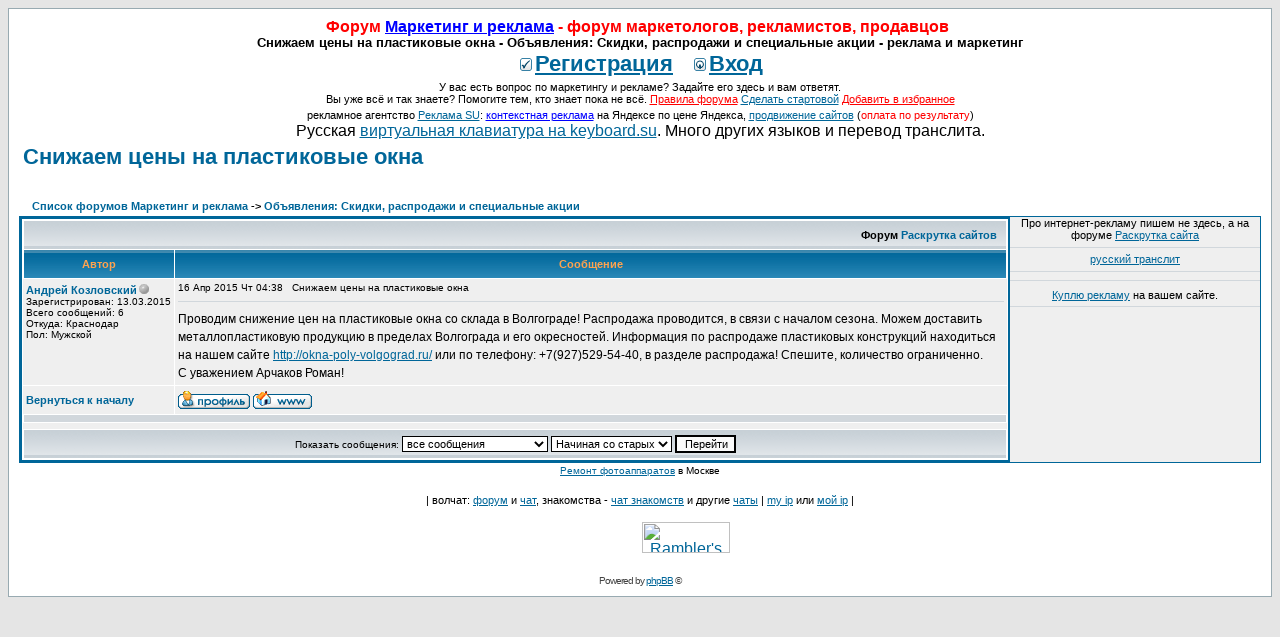

--- FILE ---
content_type: text/html
request_url: http://reclama.su/viewtopic.php?t=6747
body_size: 9531
content:
<!-- mod : profile cp -->
<!-- mod : ranks -->
<!DOCTYPE HTML PUBLIC "-//W3C//DTD HTML 4.01 Transitional//EN">
<html dir="ltr">
<head>
<meta http-equiv="Content-Type" content="text/html; charset=windows-1251">
<meta http-equiv="Content-Style-Type" content="text/css">

<link rel="top" href="./index.php" title="Список форумов Маркетинг и реклама" />
<link rel="search" href="./search.php" title="Поиск" />
<link rel="help" href="./faq.php" title="FAQ" />
<link rel="author" href="./memberlist.php" title="Пользователи" />
<link rel="up" href="viewforum.php?f=23" title="Объявления: Скидки, распродажи и специальные акции" />
<link rel="chapter forum" href="viewforum.php?f=1" title="Реклама и маркетинг" />
<link rel="chapter forum" href="viewforum.php?f=2" title="Объявления: События в мире продаж, рекламы и маркетинга - презентации, конференции, выставки, ярмарки" />
<link rel="chapter forum" href="viewforum.php?f=3" title="Объявления: Пресс-релизы компаний, новости и анонсы. Если вы не знаете что такое пресс релиз - не пишите" />
<link rel="chapter forum" href="viewforum.php?f=4" title="Объявления: Маркетинговые агентства и рекламные агентства полного цикла" />
<link rel="chapter forum" href="viewforum.php?f=5" title="Объявления: Требуются услуги по маркетингу и рекламе, нужна рекламная кампания. Ищем рекламное агентство" />
<link rel="chapter forum" href="viewforum.php?f=6" title="Экономическая психология: поведение потребителей, психология рекламы и психология продаж" />
<link rel="chapter forum" href="viewforum.php?f=7" title="Маркетинговые исследования, маркетинговый анализ, рекламные исследования, анализ рынка, мониторинг СМИ" />
<link rel="chapter forum" href="viewforum.php?f=8" title="Объявления: Проводим маркетинговые исследования и исследования в рекламе" />
<link rel="chapter forum" href="viewforum.php?f=9" title="Объявления: Нужны маркетинговые исследования и исследования в рекламе" />
<link rel="chapter forum" href="viewforum.php?f=10" title="Организация маркетинговой деятельности: отделы маркетинга, рекламы и продаж" />
<link rel="chapter forum" href="viewforum.php?f=11" title="Объявления: ПО для бизнеса: продажи, маркетинг и реклама, CRM" />
<link rel="chapter forum" href="viewforum.php?f=12" title="Работа в рекламе, маркетинге и продажах" />
<link rel="chapter forum" href="viewforum.php?f=13" title="Объявления: Работа в рекламе, маркетинге и продажах: Вакансии" />
<link rel="chapter forum" href="viewforum.php?f=14" title="Объявления: Работа в рекламе, маркетинге и продажах: Резюме и кадровые агентства" />
<link rel="chapter forum" href="viewforum.php?f=15" title="Объявления: Люди бизнеса - назначения, переходы, увольнения в сфере маркетинга, рекламы и продаж" />
<link rel="chapter forum" href="viewforum.php?f=16" title="Образование в области бизнеса, маркетинга и рекламы, обучение маркетингу" />
<link rel="chapter forum" href="viewforum.php?f=17" title="Объявления: Образование в области бизнеса, маркетинга и рекламы, бизнес семинары, тренинги" />
<link rel="chapter forum" href="viewforum.php?f=18" title="Маркетинговые стратегии, концепции маркетинга - разработка маркетинговой стратегии" />
<link rel="chapter forum" href="viewforum.php?f=19" title="Рынки, сегментирование рынка, B2B, В2С, B2G, целевая аудитория" />
<link rel="chapter forum" href="viewforum.php?f=20" title="Бренд и брендинг, бренды и товарные знаки, создание бренда, продвижение бренда" />
<link rel="chapter forum" href="viewforum.php?f=21" title="Товары и услуги, позиционирование товара, управление ассортиментом, инновации, маркетинг услуг" />
<link rel="chapter forum" href="viewforum.php?f=22" title="Цены и ценообразование, скидки, дисконт и дисконтные карты" />
<link rel="chapter forum" href="viewforum.php?f=23" title="Объявления: Скидки, распродажи и специальные акции" />
<link rel="chapter forum" href="viewforum.php?f=24" title="Маркетинговые каналы, сбыт, дилеры, дистрибуция, мерчандайзинг, франчайзинг" />
<link rel="chapter forum" href="viewforum.php?f=25" title="Объявления: Ищем дилеров" />
<link rel="chapter forum" href="viewforum.php?f=26" title="Объявления: Станем дилерами" />
<link rel="chapter forum" href="viewforum.php?f=27" title="Сетевой маркетинг, многоуровневый маркетинг МЛМ - Multi-Level Marketing (MLM)" />
<link rel="chapter forum" href="viewforum.php?f=28" title="Объявления: МЛМ (MLM), сетевой маркетинг" />
<link rel="chapter forum" href="viewforum.php?f=29" title="Конкуренция и конкуренты, вытеснение конкурентов, конкурентоспособность и анализ конкурентов" />
<link rel="chapter forum" href="viewforum.php?f=31" title="Финансовый маркетинг, банковский маркетинг, страхование. Продажа в кредит. Прием платежей, платежные системы" />
<link rel="chapter forum" href="viewforum.php?f=32" title="Маркетинг услуг - деловые услуги для организаций" />
<link rel="chapter forum" href="viewforum.php?f=33" title="Недвижимость и строительство - маркетинг в недвижимости и строительстве" />
<link rel="chapter forum" href="viewforum.php?f=34" title="Маркетинг и реклама товаров для организаций, товары производственно-технического назначения (ПТН)" />
<link rel="chapter forum" href="viewforum.php?f=35" title="Маркетинг в IT - автоматизация бизнеса, компьютеры, связь и средства связи" />
<link rel="chapter forum" href="viewforum.php?f=36" title="Реклама и маркетинг услуг для людей" />
<link rel="chapter forum" href="viewforum.php?f=37" title="Реклама и маркетинг товаров для людей, продуктов питания и напитков" />
<link rel="chapter forum" href="viewforum.php?f=38" title="Розничная торговля (розница) - маркетинг в розничной торговле, магазины, ККМ" />
<link rel="chapter forum" href="viewforum.php?f=39" title="Политическая реклама, политический маркетинг, предвыборные технологии" />
<link rel="chapter forum" href="viewforum.php?f=40" title="Медиапланирование, рекламные кампании - организация рекламных кампаний" />
<link rel="chapter forum" href="viewforum.php?f=41" title="Объявления: Поиск идей для рекламы. Копирайтинг, креатив, слоганы, названия" />
<link rel="chapter forum" href="viewforum.php?f=42" title="Рекламный дизайн - дизайн в рекламе, дизайн упаковки" />
<link rel="chapter forum" href="viewforum.php?f=43" title="Объявления: Рекламный дизайн, дизайн упаковки - услуги и поиск услуг (кроме дизайна в интернете)" />
<link rel="chapter forum" href="viewforum.php?f=44" title="Как продавать и как покупать рекламу и PR" />
<link rel="chapter forum" href="viewforum.php?f=45" title="Реклама в прессе - печатная реклама" />
<link rel="chapter forum" href="viewforum.php?f=46" title="Объявления: Реклама в прессе - окажем услуги по рекламе в прессе: издательства, газеты и журналы" />
<link rel="chapter forum" href="viewforum.php?f=47" title="Объявления: Реклама в прессе - требуются услуги по рекламе в прессе, тендеры" />
<link rel="chapter forum" href="viewforum.php?f=48" title="Реклама на ТВ - телевизионная реклама, съемки рекламного видеоролика" />
<link rel="chapter forum" href="viewforum.php?f=49" title="Объявления: Телевизионная реклама - размещение ТВ рекламы, производство рекламных роликов" />
<link rel="chapter forum" href="viewforum.php?f=50" title="Объявления: Требуются услуги по рекламе на ТВ - телереклама, съемки рекламного видеоролика" />
<link rel="chapter forum" href="viewforum.php?f=51" title="Реклама на радио - радиореклама, реклама в радиопередачах" />
<link rel="chapter forum" href="viewforum.php?f=52" title="Объявления: Размещение рекламы на радио, изготовление радиороликов (изготовление рекламных роликов)" />
<link rel="chapter forum" href="viewforum.php?f=53" title="Объявления: Требуются услуги по рекламе в на радио, нужно производство рекламных роликов, тендеры" />
<link rel="chapter forum" href="viewforum.php?f=54" title="Наружная реклама - наружка, рекламные щиты, реклама на транспорте, реклама на плазменных панелях" />
<link rel="chapter forum" href="viewforum.php?f=55" title="Объявления: Изготовление наружной рекламы, размещение наружной рекламы" />
<link rel="chapter forum" href="viewforum.php?f=56" title="Объявления: Нужно производство наружной рекламы и размещение наружной рекламы" />
<link rel="chapter forum" href="viewforum.php?f=57" title="Реклама в местах продаж, оформление мест продаж, POS-материалы, выставочное оборудование" />
<link rel="chapter forum" href="viewforum.php?f=58" title="Объявления: Услуги по рекламе в местах продаж: витрины, POS-материалы, POSM, выставочное оборудование" />
<link rel="chapter forum" href="viewforum.php?f=59" title="Объявления: Нужна реклама в местах продаж: оформление витрин, POS-материалы, выставочные стенды" />
<link rel="chapter forum" href="viewforum.php?f=60" title="Полиграфический форум: офисная полиграфия, рекламная полиграфия, тиражирование CD и DVD, визитки" />
<link rel="chapter forum" href="viewforum.php?f=61" title="Объявления: Полиграфические услуги: визитки, DVD, CD, услуги полиграфии, полиграфические фирмы" />
<link rel="chapter forum" href="viewforum.php?f=62" title="Объявления: Требуются полиграфические услуги, нужна полиграфическая продукция и изготовление CD и DVD" />
<link rel="chapter forum" href="viewforum.php?f=63" title="Cувенирная продукция - сувенирка: бизнес сувениры, рекламные сувениры" />
<link rel="chapter forum" href="viewforum.php?f=64" title="Объявления: Сувениры, сувенирная продукция - продаем сувенирную продукцию, предлагаем сувениры" />
<link rel="chapter forum" href="viewforum.php?f=65" title="Объявления: Сувенирная продукция и сувениры - купим сувенирную продукцию, требуются сувениры" />
<link rel="chapter forum" href="viewforum.php?f=66" title="Sales promotion, промо-акции (рекламные акции), организация мероприятий, BTL, сэмплинг" />
<link rel="chapter forum" href="viewforum.php?f=67" title="Объявления: оказание услуг - рекламные акции, BTL, стимулирование сбыта, содействие продажам" />
<link rel="chapter forum" href="viewforum.php?f=68" title="Объявления: требуются услуги - содействие продажам и промо-акции, BTL, объявлен тендер" />
<link rel="chapter forum" href="viewforum.php?f=69" title="PR - Public Relations, PR акции, PR кампании, PR технологии, корпоративный PR, отношения с прессой" />
<link rel="chapter forum" href="viewforum.php?f=70" title="Объявления: Оказание услуг по PR" />
<link rel="chapter forum" href="viewforum.php?f=71" title="Объявления: Требуются услуги по PR" />
<link rel="chapter forum" href="viewforum.php?f=72" title="Объявления: Спонсоры и спонсорство для PR, ищем спонсоров, стану спонсором" />
<link rel="chapter forum" href="viewforum.php?f=73" title="Прямой маркетинг (директ-маркетинг, direct marketing): личные продажи, директ-мэйл, телемаркетинг" />
<link rel="chapter forum" href="viewforum.php?f=74" title="Объявления: Оказание услуг по директ-маркетингу" />
<link rel="chapter forum" href="viewforum.php?f=75" title="Объявления: Требуются услуги по прямому маркетингу, тендеры" />
<link rel="chapter forum" href="viewforum.php?f=76" title="Общие вопросы бизнеса и деловые новости" />
<link rel="chapter forum" href="viewforum.php?f=77" title="Законодательство, G2B (Government-to-Business), политика и бизнес, лоббирование, public affairs, GR" />
<link rel="chapter forum" href="viewforum.php?f=78" title="Инвесторы, Investor Relations, привлечение инвесторов, продажи, слияния и поглощения компаний" />
<link rel="chapter forum" href="viewforum.php?f=79" title="Рынок Форекс (forex) - техника работы на рынке форекс" />
<link rel="chapter forum" href="viewforum.php?f=80" title="Объявления: Поиск инвесторов, продажа ценных бумаг и валюты: акции, облигации, векселя, услуги на Форекс" />
<link rel="chapter forum" href="viewforum.php?f=81" title="Объявления: Станем инвесторами, покупка ЦБ и валюты: акции, облигации, векселя" />
<link rel="chapter forum" href="viewforum.php?f=82" title="Объявления: Коммерческая недвижимость - продаем или сдаем в аренду" />
<link rel="chapter forum" href="viewforum.php?f=83" title="Объявления: Коммерческая недвижимость - купим или возьмем в аренду" />
<link rel="chapter forum" href="viewforum.php?f=84" title="Объявления: Сотрудничество - поиск партнеров по бизнесу, бизнес проекты, бизнес идеи" />
<link rel="chapter forum" href="viewforum.php?f=85" title="Объявления: Анонсы и обзоры книг по по бизнесу, рекламе, маркетингу и продажам" />
<link rel="chapter forum" href="viewforum.php?f=86" title="Объявления: Анонсы сайтов по бизнесу, продажам, рекламе и маркетингу" />
<link rel="chapter forum" href="viewforum.php?f=87" title="OFF-TOPIC (Базар, Болталка, трёп, оффтопик), юмор в рекламе и маркетинге" />
<link rel="chapter forum" href="viewforum.php?f=88" title="О Форуме - наш форум" />

<title>Форум Маркетинг и реклама - Снижаем цены на пластиковые окна - Объявления: Скидки, распродажи и специальные акции - реклама и маркетинг</title>
<meta name="Description" content="Форум по маркетингу и рекламе - Снижаем цены на пластиковые окна - Объявления: Скидки, распродажи и специальные акции - реклама и маркетинг">
<meta name="Keywords" content="Снижаем цены на пластиковые окна - Объявления: Скидки, распродажи и специальные акции - реклама и маркетинг, Форум">
<!-- link rel="stylesheet" href="templates/subSilver/subSilver.css" type="text/css" -->
<style type="text/css">
<!--
/*
  The original subSilver Theme for phpBB version 2+
  Created by subBlue design
  http://www.subBlue.com

  NOTE: These CSS definitions are stored within the main page body so that you can use the phpBB2
  theme administration centre. When you have finalised your style you could cut the final CSS code
  and place it in an external file, deleting this section to save bandwidth.
*/

/* General page style. The scroll bar colours only visible in IE5.5+ */
body {
	background-color: #E5E5E5;
	scrollbar-face-color: #DEE3E7;
	scrollbar-highlight-color: #FFFFFF;
	scrollbar-shadow-color: #DEE3E7;
	scrollbar-3dlight-color: #D1D7DC;
	scrollbar-arrow-color:  #006699;
	scrollbar-track-color: #EFEFEF;
	scrollbar-darkshadow-color: #98AAB1;
}

/* General font families for common tags */
font,th,td,p { font-family: Verdana, Arial, Helvetica, sans-serif }
a:link,a:active,a:visited { color : #006699; }
a:hover		{ text-decoration: underline; color : #DD6900; }
hr	{ height: 0px; border: solid #D1D7DC 0px; border-top-width: 1px;}

/* This is the border line & background colour round the entire page */
.bodyline	{ background-color: #FFFFFF; border: 1px #98AAB1 solid; }

/* This is the outline round the main forum tables */
.forumline	{ background-color: #FFFFFF; border: 2px #006699 solid; }

/* Main table cell colours and backgrounds */
td.row1	{ background-color: #EFEFEF; }
td.row2	{ background-color: #DEE3E7; }
td.row3	{ background-color: #D1D7DC; }

/*
  This is for the table cell above the Topics, Post & Last posts on the index.php page
  By default this is the fading out gradiated silver background.
  However, you could replace this with a bitmap specific for each forum
*/
td.rowpic {
		background-color: #FFFFFF;
		background-image: url(templates/subSilver/images/cellpic2.jpg);
		background-repeat: repeat-y;
}

/* Header cells - the blue and silver gradient backgrounds */
th	{
	color: #FFA34F; font-size: 11px; font-weight : bold;
	background-color: #006699; height: 25px;
	background-image: url(templates/subSilver/images/cellpic3.gif);
}

td.cat,td.catHead,td.catSides,td.catLeft,td.catRight,td.catBottom {
			background-image: url(templates/subSilver/images/cellpic1.gif);
			background-color:#D1D7DC; border: #FFFFFF; border-style: solid; height: 28px;
}

/*
  Setting additional nice inner borders for the main table cells.
  The names indicate which sides the border will be on.
  Don't worry if you don't understand this, just ignore it :-)
*/
td.cat,td.catHead,td.catBottom {
	height: 29px;
	border-width: 0px 0px 0px 0px;
}
th.thHead,th.thSides,th.thTop,th.thLeft,th.thRight,th.thBottom,th.thCornerL,th.thCornerR {
	font-weight: bold; border: #FFFFFF; border-style: solid; height: 28px;
}
td.row3Right,td.spaceRow {
	background-color: #D1D7DC; border: #FFFFFF; border-style: solid;
}

th.thHead,td.catHead { font-size: 12px; border-width: 1px 1px 0px 1px; }
th.thSides,td.catSides,td.spaceRow	 { border-width: 0px 1px 0px 1px; }
th.thRight,td.catRight,td.row3Right	 { border-width: 0px 1px 0px 0px; }
th.thLeft,td.catLeft	  { border-width: 0px 0px 0px 1px; }
th.thBottom,td.catBottom  { border-width: 0px 1px 1px 1px; }
th.thTop	 { border-width: 1px 0px 0px 0px; }
th.thCornerL { border-width: 1px 0px 0px 1px; }
th.thCornerR { border-width: 1px 1px 0px 0px; }

/* The largest text used in the index page title and toptic title etc. */
.maintitle	{
	font-weight: bold; font-size: 22px; font-family: "Trebuchet MS",Verdana, Arial, Helvetica, sans-serif;
	text-decoration: none; line-height : 120%; color : #000000;
}

/* General text */
.gen { font-size : 12px; }
.genmed { font-size : 11px; }
.gensmall { font-size : 10px; }
.gen,.genmed,.gensmall { color : #000000; }
a.gen,a.genmed,a.gensmall { color: #006699; text-decoration: none; }
a.gen:hover,a.genmed:hover,a.gensmall:hover	{ color: #DD6900; text-decoration: underline; }

/* The register, login, search etc links at the top of the page */
.mainmenu		{ font-size : 11px; color : #000000 }
a.mainmenu		{ text-decoration: none; color : #006699;  }
a.mainmenu:hover{ text-decoration: underline; color : #DD6900; }

/* Forum category titles */
.cattitle		{ font-weight: bold; font-size: 12px ; letter-spacing: 1px; color : #006699}
a.cattitle		{ text-decoration: none; color : #006699; }
a.cattitle:hover{ text-decoration: underline; }

/* Forum title: Text and link to the forums used in: index.php */
.forumlink		{ font-weight: bold; font-size: 12px; color : #006699; }
a.forumlink 	{ text-decoration: none; color : #006699; }
a.forumlink:hover{ text-decoration: underline; color : #DD6900; }

/* Used for the navigation text, (Page 1,2,3 etc) and the navigation bar when in a forum */
.nav			{ font-weight: bold; font-size: 11px; color : #000000;}
a.nav			{ text-decoration: none; color : #006699; }
a.nav:hover		{ text-decoration: underline; }

/* titles for the topics: could specify viewed link colour too */
.topictitle,h1,h2	{ font-weight: bold; font-size: 11px; color : #000000; }
a.topictitle:link   { text-decoration: none; color : #006699; }
a.topictitle:visited { text-decoration: none; color : #5493B4; }
a.topictitle:hover	{ text-decoration: underline; color : #DD6900; }

/* Name of poster in viewmsg.php and viewtopic.php and other places */
.name			{ font-size : 11px; color : #000000;}

/* Location, number of posts, post date etc */
.postdetails		{ font-size : 10px; color : #000000; }

/* The content of the posts (body of text) */
.postbody { font-size : 12px; line-height: 18px}
a.postlink:link	{ text-decoration: none; color : #006699 }
a.postlink:visited { text-decoration: none; color : #5493B4; }
a.postlink:hover { text-decoration: underline; color : #DD6900}

/* Quote & Code blocks */
.code {
	font-family: Courier, 'Courier New', sans-serif; font-size: 11px; color: #006600;
	background-color: #FAFAFA; border: #D1D7DC; border-style: solid;
	border-left-width: 1px; border-top-width: 1px; border-right-width: 1px; border-bottom-width: 1px
}

.quote {
	font-family: Verdana, Arial, Helvetica, sans-serif; font-size: 11px; color: #444444; line-height: 125%;
	background-color: #FAFAFA; border: #D1D7DC; border-style: solid;
	border-left-width: 1px; border-top-width: 1px; border-right-width: 1px; border-bottom-width: 1px
}

/* Copyright and bottom info */
.copyright		{ font-size: 10px; font-family: Verdana, Arial, Helvetica, sans-serif; color: #444444; letter-spacing: -1px;}
a.copyright		{ color: #444444; text-decoration: none;}
a.copyright:hover { color: #000000; text-decoration: underline;}

/* Form elements */
input,textarea, select {
	color : #000000;
	font: normal 11px Verdana, Arial, Helvetica, sans-serif;
	border-color : #000000;
}

/* The text input fields background colour */
input.post, textarea.post, select {
	background-color : #FFFFFF;
}

input { text-indent : 2px; }

/* The buttons used for bbCode styling in message post */
input.button {
	background-color : #EFEFEF;
	color : #000000;
	font-size: 11px; font-family: Verdana, Arial, Helvetica, sans-serif;
}

/* The main submit button option */
input.mainoption {
	background-color : #FAFAFA;
	font-weight : bold;
}

/* None-bold submit button */
input.liteoption {
	background-color : #FAFAFA;
	font-weight : normal;
}

/* This is the line in the posting page which shows the rollover
  help line. This is actually a text box, but if set to be the same
  colour as the background no one will know ;)
*/
.helpline { background-color: #DEE3E7; border-style: none; }
/*-- mod : profile cp --*/
.foundercolor, a.foundercolor, a.foundercolor:link, a.foundercolor:active, a.foundercolor:visited {
	color: #FE00FE;
	font-weight: bold;
}
a.foundercolor:hover {
	color:	#FF0000;
	text-decoration: underline;
}

.admincolor, a.admincolor, a.admincolor:link, a.admincolor:active, a.admincolor:visited {
	color: #FFA34F;
	font-weight: bold;
}
a.admincolor:hover {
	color:	#DD6900;
	text-decoration: underline;
}

.modcolor, a.modcolor, a.modcolor:link, a.modcolor:active, a.modcolor:visited {
	color: #006600;
	font-weight: bold;
}
a.modcolor:hover {
	color:	#DD6900;
	text-decoration: underline;
}

.usercolor, a.usercolor, a.usercolor:link, a.usercolor:active, a.usercolor:visited {
	color : #006699;
	font-weight: bold;
}
a.usercolor:hover {
	color: #DD6900;
	text-decoration: underline;
}
/*-- fin mod : profile cp --*/

/* Offtopic text */
.off { font-size: 10px; color: #999999 }


/* Import the fancy styles for IE only (NS4.x doesn't use the @import function) */
@import url("templates/subSilver/formIE.css");
-->
</style>



</head>
<body bgcolor="#E5E5E5" text="#000000" link="#006699" vlink="#5493B4">

<a name="top"></a>

<table width="100%" cellspacing="0" cellpadding="10" border="0" align="center">
	<tr>
		<td class="bodyline"><table width="100%" cellspacing="0" cellpadding="0" border="0">
			<tr>
			<td align="center" width="100%" valign="middle">
			<h4 align="center" style="margin-top:-1;margin-bottom:-1"><font color="#FF0000">Форум</font> <a href="/"><font color="#0000FF">Маркетинг и реклама</font></a> <font color="#FF0000"> - форум маркетологов, рекламистов, продавцов</font><img src="http://counter.rambler.ru/top100.cnt?764403" border="0" width="1" height="1">&nbsp;</h4>
			<h5 align="center" style="margin-top:-1;margin-bottom:-1"><index> Снижаем цены на пластиковые окна - Объявления: Скидки, распродажи и специальные акции - реклама и маркетинг </index></h5>
			<table cellspacing="0" cellpadding="2" border="0">
<noindex>
					<tr>
						<td align="center" valign="top" nowrap="nowrap">
						<span class="maintitle">&nbsp;<a href="profile.php?mode=register" class="maintitle"><img src="templates/subSilver/images/icon_mini_register.gif" width="12" height="13" border="0" alt="Регистрация" hspace="3" /><u>Регистрация</u></a>&nbsp;
						<span class="maintitle">&nbsp;<a href="login.php" class="maintitle"><img src="templates/subSilver/images/icon_mini_login.gif" width="12" height="13" border="0" alt="Вход" hspace="3" /><u>Вход</u></a>&nbsp;</span>
						</span></td>
					</tr>
</noindex>
<tr><td height="25" align="center" valign="top" nowrap="nowrap">
<span class="mainmenu">
У вас есть вопрос по маркетингу и рекламе? Задайте его здесь и вам ответят.<br>
Вы уже всё и так знаете? Помогите тем, кто знает пока не всё.
<a href="http://www.reclama.su/viewtopic.php?t=100" target="_blank"><font color="#FF0000">Правила форума</font></a> <a onClick="this.style.behavior='url(#default#homepage)'; this.setHomePage('http://www.ebanners.ru/');"href="javascript://">Сделать стартовой</a> <a href="javascript:window.external.AddFavorite('http://www.ebanners.ru/',%20'ebanners.ru - форум по интернет-рекламе')"><font color="#FF0000">Добавить в избранное</font></a>
</span>
</td></tr>
				</table>
</td>
			</tr>
		</table>
<span class="mainmenu">
<p align="center" style="margin-top:2;margin-bottom:1">рекламное агентство <a href="http://www.reklama.su/">Реклама SU</a>:
<a href="http://www.reklama.su/"><font color="#0000FF">контекстная реклама</font></a> на Яндексе по цене Яндекса,
<a href="http://www.reklama.su/">продвижение сайтов</a> (<font color="#FF0000">оплата по результату</font>) </p>
</span>

<center>

Русская <a href="http://www.keyboard.su/">виртуальная клавиатура на keyboard.su</a>. Много других языков и перевод транслита.

</center>


<!-- mod : profile cp -->
<script language="JavaScript" type="text/javascript">
<!--
function ref(object)
{
	if (document.getElementById)
	{
		return document.getElementById(object);
	}
	else if (document.all)
	{
		return eval('document.all.' + object);
	}
	else
	{
		return false;
	}
}

function toggle(pobject)
{
	object = ref('post_' + pobject);

	if( !object.style )
	{
		return false;
	}

	if( object.style.display == 'none' )
	{
		object.style.display = '';
	}
	else
	{
		object.style.display = 'none';
	}
}
//-->
</script>
<table width="100%" cellspacing="2" cellpadding="2" border="0">
  <tr>
	<td align="left" valign="bottom" colspan="2"><a class="maintitle" href="viewtopic.php?t=6747">Снижаем цены на пластиковые окна</a><br />
	  <span class="gensmall"><b></b><br />
	  &nbsp; </span></td>
  </tr>
</table>

<table width="100%" cellspacing="2" cellpadding="2" border="0">
  <tr>
	<td align="left" valign="middle" width="100%"><span class="nav">&nbsp;&nbsp;&nbsp;<a href="/" class="nav">Список форумов Маркетинг и реклама</a>
	  -> <a href="viewforum.php?f=23" class="nav">Объявления: Скидки, распродажи и специальные акции</a></span></td>
  </tr>
</table>

<table cellpadding="0" cellspacing="0" width="100%" class="forumline" style="border-width: 1; background-color: #EFEFEF">
<tr>
<td valign="top">

<table class="forumline" width="100%" cellspacing="1" cellpadding="3" border="0">
	<tr align="right">
		<td class="catHead" colspan="2" height="28">
		<span class="nav">Форум <a href="http://www.ebanners.ru/" class="nav" target="_blank">Раскрутка сайтов</a> &nbsp;</span>
		</td>
	</tr>
	
<noindex>
	<tr>
		<th class="thLeft" width="150" height="26" nowrap="nowrap">Автор</th>
		<th class="thRight" nowrap="nowrap">Сообщение</th>
	</tr>
</noindex>
	<tr>
<noindex>
		<td width="150" align="left" valign="top" class="row1"><a name="9840"></a><span class="name"><span class="usercolor">Андрей Козловский</span></span><img src="templates/subSilver/images/icon_offline.gif" border="0" align="absbottom" alt="Оффлайн" title="Оффлайн" /><div align="left" class="gensmall">Зарегистрирован:&nbsp;13.03.2015</div><div align="left" class="gensmall">Всего сообщений:&nbsp;6</div><div align="left" class="gensmall">Откуда:&nbsp;Краснодар</div><div align="left" class="gensmall">Пол:&nbsp;Мужской</div></td>
</noindex>
		<td class="row1" width="100%" height="28" valign="top">
		<table width="100%" border="0" cellspacing="0" cellpadding="0">
			<tr>
				<td width="100%"><span class="postdetails"><noindex>16 Апр 2015 Чт 04:38</noindex> &nbsp; <index> Снижаем цены на пластиковые окна </index></span></td>
				<noindex><td valign="top" nowrap="nowrap">   </td></noindex>
			</tr>
			<tr>
				<td colspan="2"><hr /></td>
			</tr>
			<tr>
				<td colspan="2"><span class="postbody"><index> Проводим снижение цен на пластиковые окна со склада в Волгограде! Распродажа проводится, в связи с началом сезона. Можем доставить металлопластиковую продукцию в пределах Волгограда и его окресностей. Информация по распродаже пластиковых конструкций находиться на нашем сайте <noindex><a href="http://okna-poly-volgograd.ru/" target="_blank" rel="nofollow">http://okna-poly-volgograd.ru/</a></noindex> или по телефону: +7(927)529-54-40, в разделе распродажа! Спешите, количество ограниченно. 
<br />
С уважением Арчаков Роман! </index></span><noindex><span class="postbody"></span><span class="gensmall"></span></noindex></td>
			</tr>
		</table>
		</td>
	</tr>
<noindex>
	<tr>
		<td class="row1" width="150" align="left" valign="middle"><span class="nav"><a href="#top" class="nav">Вернуться к началу</a></span></td>
		<td class="row1" width="100%" height="28" valign="bottom" nowrap="nowrap"><table cellspacing="0" cellpadding="0" border="0" height="18" width="18"><tr><td valign="absbottom" nowrap="nowrap"><span class="gensmall"><a href="./profile.php?mode=viewprofile&amp;u=8814"><img src="templates/subSilver/images/lang_russian/icon_profile.gif" border="0" alt="View user's profile" title="View user's profile" /></a>&nbsp;</span></td><td valign="absbottom" nowrap="nowrap"><span class="gensmall"><a href="http://AndreyEx.ru" target="_userwww" rel="nofollow"><img src="templates/subSilver/images/lang_russian/icon_www.gif" alt="Посетить сайт автора" title="http://AndreyEx.ru" border="0" /></a>&nbsp;</span></td></tr></table></td>
	</tr>
	<tr>
		<td class="spaceRow" colspan="2" height="1"><img src="templates/subSilver/images/spacer.gif" alt="" width="1" height="1" /></td>
	</tr>
</noindex>
<noindex>
	<tr align="center">
		<td class="row1" colspan="2" >
		

		</td>
	</tr>
	<tr align="center">
		<td class="catBottom" colspan="2" height="28"><table cellspacing="0" cellpadding="0" border="0">
			<tr><form method="post" action="viewtopic.php?t=6747&amp;start=0">
				<td align="center"><span class="gensmall">Показать сообщения: <select name="postdays"><option value="0" selected="selected">все сообщения</option><option value="1">за последний день</option><option value="7">за последние 7 дней</option><option value="14">за последние 2 недели</option><option value="30">за последний месяц</option><option value="90">за последние 3 месяца</option><option value="180">за последние 6 месяцев</option><option value="364">за последний год</option></select>&nbsp;<select name="postorder"><option value="asc" selected="selected">Начиная со старых</option><option value="desc">Начиная с новых</option></select>&nbsp;<input type="submit" value="Перейти" class="liteoption" name="submit" /></span></td>
			</form></tr>
		</table></td>
	</tr>
</noindex>
</table>

</td>
<td valign="top" align="center" width="250">
<span class="mainmenu">
Про интернет-рекламу пишем не здесь, а на
форуме <a href="http://www.ebanners.ru/" target="_blank">Раскрутка сайта</a> <hr>
<a href="http://translit.keyboard.su/">русский транслит</a> <hr>
</span>
<noindex>
<!-- Яндекс.Директ -->
<script type="text/javascript"><!--
yandex_partner_id = 15032;
yandex_site_bg_color = 'FFFFFF';
yandex_site_charset = 'windows-1251';
yandex_ad_format = 'direct';
yandex_font_size = 0.9;
yandex_direct_type = 'vertical';
yandex_direct_border_type = 'ad';
yandex_direct_limit = 3;
yandex_direct_header_bg_color = 'FEEAC7';
yandex_direct_bg_color = 'FFF9F0';
yandex_direct_border_color = 'FBE5C0';
yandex_direct_title_color = '0000CC';
yandex_direct_url_color = '006600';
yandex_direct_all_color = '0000CC';
yandex_direct_text_color = '000000';
yandex_direct_hover_color = '0066FF';
document.write('<sc'+'ript type="text/javascript" src="http://an.yandex.ru/resource/context.js?rnd=' + Math.round(Math.random() * 100000) + '"></sc'+'ript>');
//--></script>
<hr>
<span class="mainmenu">
<a href="http://referal.begun.ru/partner.php?oid=47171826" rel="nofollow" target="_blank">Куплю рекламу</a> на вашем сайте. <hr>
</span>
</noindex>
</td>
</tr>
</table>

<table width="100%" cellspacing="0" cellpadding="2" border="0" align="center">
 <tr>
<td align="center" valign="bottom">
<span class="gensmall">


<a href="http://www.dcam.ru/">Ремонт фотоаппаратов</a> в Москве

</span>
</td>
 </tr>
</table>


<center>




<p align="center"><span class="mainmenu">
|
волчат: <a href="http://www.volchat.ru/forum/">форум</a> и
 <a href="http://volchat.ru/">чат</a>,
 знакомства - <a href="http://chat-znakomstv.ru/">чат знакомств</a>
 и другие <a href="http://www.chatcity.ru/">чаты</a> |
 <a href="http://www.ip-1.com/">my ip</a>  или <a href="http://www.ip-1.ru/">мой ip</a> |
</p>

<p align="center"><span class="mainmenu"></span></p>

<noindex>
<!--LiveInternet counter--><script language="JavaScript"><!--
document.write('<a href="http://www.liveinternet.ru/click" '+
'target=_blank><img src="http://counter.yadro.ru/hit?t14.5;r'+
escape(document.referrer)+((typeof(screen)=='undefined')?'':
';s'+screen.width+'*'+screen.height+'*'+(screen.colorDepth?
screen.colorDepth:screen.pixelDepth))+';'+Math.random()+
'" alt="Реклама и маркетинг" '+
'border=0 width=88 height=31></a>')//--></script><!--/LiveInternet--> <a href="http://top100.rambler.ru/top100/" target="_blank"><img src="http://top100-images.rambler.ru/top100/w2.gif" alt="Rambler's Top100" width="88" height="31" border="0"></a><br>

<br>
<span class="copyright">Powered by <a href="http://www.phpbb.com/">phpBB</a> &copy;</span>
</noindex>
</center>
		</td>
	</tr>
</table>
</body>
</html>

